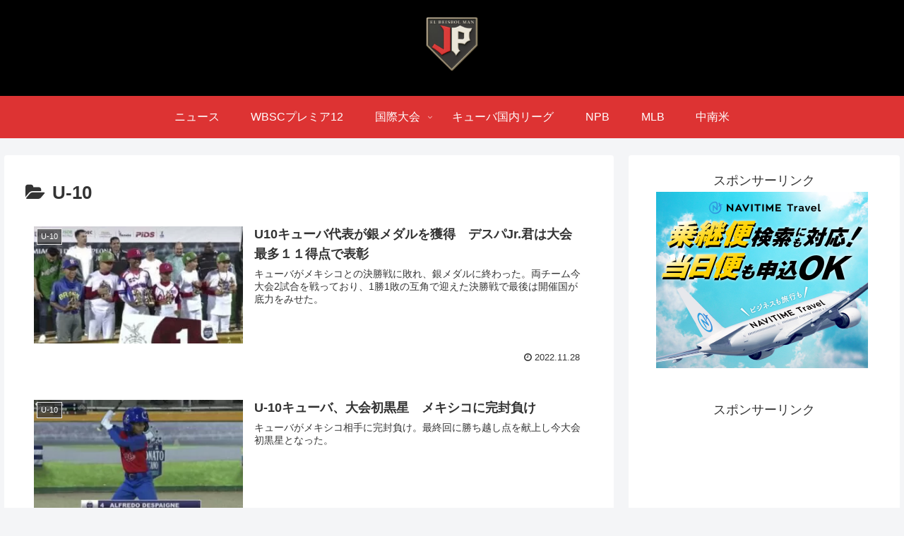

--- FILE ---
content_type: text/html; charset=utf-8
request_url: https://www.google.com/recaptcha/api2/aframe
body_size: -87
content:
<!DOCTYPE HTML><html><head><meta http-equiv="content-type" content="text/html; charset=UTF-8"></head><body><script nonce="tF1PZ0mPWeqfBRi0UgVshA">/** Anti-fraud and anti-abuse applications only. See google.com/recaptcha */ try{var clients={'sodar':'https://pagead2.googlesyndication.com/pagead/sodar?'};window.addEventListener("message",function(a){try{if(a.source===window.parent){var b=JSON.parse(a.data);var c=clients[b['id']];if(c){var d=document.createElement('img');d.src=c+b['params']+'&rc='+(localStorage.getItem("rc::a")?sessionStorage.getItem("rc::b"):"");window.document.body.appendChild(d);sessionStorage.setItem("rc::e",parseInt(sessionStorage.getItem("rc::e")||0)+1);localStorage.setItem("rc::h",'1768698777619');}}}catch(b){}});window.parent.postMessage("_grecaptcha_ready", "*");}catch(b){}</script></body></html>